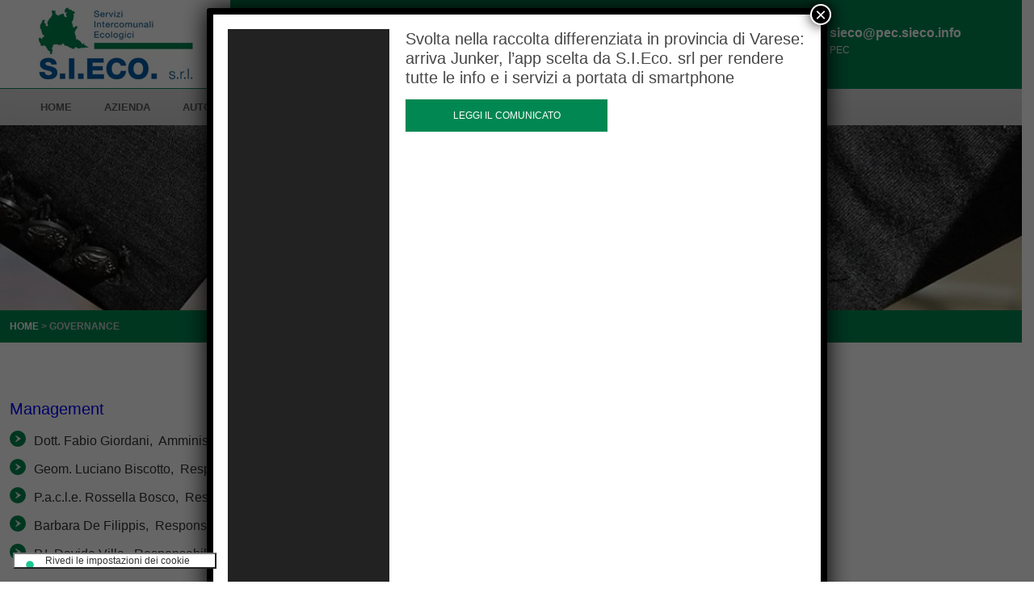

--- FILE ---
content_type: text/html; charset=UTF-8
request_url: https://www.sieco.info/governance/
body_size: 12892
content:
<!doctype html>
<!--[if IE 8]>
<html lang="it-IT"  class="lang-it_IT  ie ie8">
<![endif]-->
<!--[if !(IE 7) | !(IE 8)]><!-->
<html lang="it-IT" class="lang-it_IT " style="background-image: url(); background-color: #FFFFFF; background-repeat: no-repeat; background-position: top center; background-attachment: scroll;">
<!--<![endif]-->
<head>
	<link as="style" href="https://www.sieco.info/wp-content/themes/brick-child/fonts.css" rel="preload" />
	<link href="https://www.sieco.info/wp-content/themes/brick-child/fonts.css" rel="stylesheet" />
	<meta charset="UTF-8" />
	<meta name="viewport" content="width=device-width" />
	<link rel="profile" href="http://gmpg.org/xfn/11" />
	<link rel="pingback" href="https://www.sieco.info/xmlrpc.php" />

		<link href="https://www.sieco.info/wp-content/uploads/favicon.png" rel="icon" type="image/x-icon" />

	<title>Governance - SIECO - Servizi Intercomunali Ecologici</title>

	

<meta name='robots' content='index, follow, max-image-preview:large, max-snippet:-1, max-video-preview:-1' />

	<!-- This site is optimized with the Yoast SEO plugin v21.3 - https://yoast.com/wordpress/plugins/seo/ -->
	<meta name="description" content="SIECO: Management, Assemblea Soci, Ufficio di coordinamento, L&#039;amministratore unico Dott. Fabio Giordani" />
	<link rel="canonical" href="https://www.sieco.info/governance/" />
	<meta property="og:locale" content="it_IT" />
	<meta property="og:type" content="article" />
	<meta property="og:title" content="Governance - SIECO - Servizi Intercomunali Ecologici" />
	<meta property="og:description" content="SIECO: Management, Assemblea Soci, Ufficio di coordinamento, L&#039;amministratore unico Dott. Fabio Giordani" />
	<meta property="og:url" content="https://www.sieco.info/governance/" />
	<meta property="og:site_name" content="SIECO - Servizi Intercomunali Ecologici" />
	<meta property="article:modified_time" content="2025-07-10T08:08:24+00:00" />
	<meta property="og:image" content="https://www.sieco.info/wp-content/uploads/governance-sieco.jpg" />
	<meta property="og:image:width" content="1200" />
	<meta property="og:image:height" content="624" />
	<meta property="og:image:type" content="image/jpeg" />
	<meta name="twitter:card" content="summary_large_image" />
	<meta name="twitter:label1" content="Tempo di lettura stimato" />
	<meta name="twitter:data1" content="2 minuti" />
	<script type="application/ld+json" class="yoast-schema-graph">{"@context":"https://schema.org","@graph":[{"@type":"WebPage","@id":"https://www.sieco.info/governance/","url":"https://www.sieco.info/governance/","name":"Governance - SIECO - Servizi Intercomunali Ecologici","isPartOf":{"@id":"https://www.sieco.info/#website"},"primaryImageOfPage":{"@id":"https://www.sieco.info/governance/#primaryimage"},"image":{"@id":"https://www.sieco.info/governance/#primaryimage"},"thumbnailUrl":"https://www.sieco.info/wp-content/uploads/governance-sieco.jpg","datePublished":"2021-10-26T14:33:25+00:00","dateModified":"2025-07-10T08:08:24+00:00","description":"SIECO: Management, Assemblea Soci, Ufficio di coordinamento, L'amministratore unico Dott. Fabio Giordani","breadcrumb":{"@id":"https://www.sieco.info/governance/#breadcrumb"},"inLanguage":"it-IT","potentialAction":[{"@type":"ReadAction","target":["https://www.sieco.info/governance/"]}]},{"@type":"ImageObject","inLanguage":"it-IT","@id":"https://www.sieco.info/governance/#primaryimage","url":"https://www.sieco.info/wp-content/uploads/governance-sieco.jpg","contentUrl":"https://www.sieco.info/wp-content/uploads/governance-sieco.jpg","width":1200,"height":624},{"@type":"BreadcrumbList","@id":"https://www.sieco.info/governance/#breadcrumb","itemListElement":[{"@type":"ListItem","position":1,"name":"Home","item":"https://www.sieco.info/"},{"@type":"ListItem","position":2,"name":"Governance"}]},{"@type":"WebSite","@id":"https://www.sieco.info/#website","url":"https://www.sieco.info/","name":"SIECO - Servizi Intercomunali Ecologici","description":"","publisher":{"@id":"https://www.sieco.info/#organization"},"potentialAction":[{"@type":"SearchAction","target":{"@type":"EntryPoint","urlTemplate":"https://www.sieco.info/?s={search_term_string}"},"query-input":"required name=search_term_string"}],"inLanguage":"it-IT"},{"@type":"Organization","@id":"https://www.sieco.info/#organization","name":"Sieco - Servizi Intercomunali Ecologici","url":"https://www.sieco.info/","logo":{"@type":"ImageObject","inLanguage":"it-IT","@id":"https://www.sieco.info/#/schema/logo/image/","url":"https://www.sieco.info/wp-content/uploads/logo-sieco.png","contentUrl":"https://www.sieco.info/wp-content/uploads/logo-sieco.png","width":195,"height":93,"caption":"Sieco - Servizi Intercomunali Ecologici"},"image":{"@id":"https://www.sieco.info/#/schema/logo/image/"}}]}</script>
	<!-- / Yoast SEO plugin. -->


<link rel='dns-prefetch' href='//static.addtoany.com' />
<link rel='dns-prefetch' href='//cdn.iubenda.com' />
<link rel="alternate" type="application/rss+xml" title="SIECO - Servizi Intercomunali Ecologici &raquo; Feed" href="https://www.sieco.info/feed/" />
<link rel="alternate" type="application/rss+xml" title="SIECO - Servizi Intercomunali Ecologici &raquo; Feed dei commenti" href="https://www.sieco.info/comments/feed/" />
<style id='classic-theme-styles-inline-css' type='text/css'>
/*! This file is auto-generated */
.wp-block-button__link{color:#fff;background-color:#32373c;border-radius:9999px;box-shadow:none;text-decoration:none;padding:calc(.667em + 2px) calc(1.333em + 2px);font-size:1.125em}.wp-block-file__button{background:#32373c;color:#fff;text-decoration:none}
</style>
<style id='global-styles-inline-css' type='text/css'>
body{--wp--preset--color--black: #000000;--wp--preset--color--cyan-bluish-gray: #abb8c3;--wp--preset--color--white: #ffffff;--wp--preset--color--pale-pink: #f78da7;--wp--preset--color--vivid-red: #cf2e2e;--wp--preset--color--luminous-vivid-orange: #ff6900;--wp--preset--color--luminous-vivid-amber: #fcb900;--wp--preset--color--light-green-cyan: #7bdcb5;--wp--preset--color--vivid-green-cyan: #00d084;--wp--preset--color--pale-cyan-blue: #8ed1fc;--wp--preset--color--vivid-cyan-blue: #0693e3;--wp--preset--color--vivid-purple: #9b51e0;--wp--preset--gradient--vivid-cyan-blue-to-vivid-purple: linear-gradient(135deg,rgba(6,147,227,1) 0%,rgb(155,81,224) 100%);--wp--preset--gradient--light-green-cyan-to-vivid-green-cyan: linear-gradient(135deg,rgb(122,220,180) 0%,rgb(0,208,130) 100%);--wp--preset--gradient--luminous-vivid-amber-to-luminous-vivid-orange: linear-gradient(135deg,rgba(252,185,0,1) 0%,rgba(255,105,0,1) 100%);--wp--preset--gradient--luminous-vivid-orange-to-vivid-red: linear-gradient(135deg,rgba(255,105,0,1) 0%,rgb(207,46,46) 100%);--wp--preset--gradient--very-light-gray-to-cyan-bluish-gray: linear-gradient(135deg,rgb(238,238,238) 0%,rgb(169,184,195) 100%);--wp--preset--gradient--cool-to-warm-spectrum: linear-gradient(135deg,rgb(74,234,220) 0%,rgb(151,120,209) 20%,rgb(207,42,186) 40%,rgb(238,44,130) 60%,rgb(251,105,98) 80%,rgb(254,248,76) 100%);--wp--preset--gradient--blush-light-purple: linear-gradient(135deg,rgb(255,206,236) 0%,rgb(152,150,240) 100%);--wp--preset--gradient--blush-bordeaux: linear-gradient(135deg,rgb(254,205,165) 0%,rgb(254,45,45) 50%,rgb(107,0,62) 100%);--wp--preset--gradient--luminous-dusk: linear-gradient(135deg,rgb(255,203,112) 0%,rgb(199,81,192) 50%,rgb(65,88,208) 100%);--wp--preset--gradient--pale-ocean: linear-gradient(135deg,rgb(255,245,203) 0%,rgb(182,227,212) 50%,rgb(51,167,181) 100%);--wp--preset--gradient--electric-grass: linear-gradient(135deg,rgb(202,248,128) 0%,rgb(113,206,126) 100%);--wp--preset--gradient--midnight: linear-gradient(135deg,rgb(2,3,129) 0%,rgb(40,116,252) 100%);--wp--preset--font-size--small: 13px;--wp--preset--font-size--medium: 20px;--wp--preset--font-size--large: 36px;--wp--preset--font-size--x-large: 42px;--wp--preset--spacing--20: 0.44rem;--wp--preset--spacing--30: 0.67rem;--wp--preset--spacing--40: 1rem;--wp--preset--spacing--50: 1.5rem;--wp--preset--spacing--60: 2.25rem;--wp--preset--spacing--70: 3.38rem;--wp--preset--spacing--80: 5.06rem;--wp--preset--shadow--natural: 6px 6px 9px rgba(0, 0, 0, 0.2);--wp--preset--shadow--deep: 12px 12px 50px rgba(0, 0, 0, 0.4);--wp--preset--shadow--sharp: 6px 6px 0px rgba(0, 0, 0, 0.2);--wp--preset--shadow--outlined: 6px 6px 0px -3px rgba(255, 255, 255, 1), 6px 6px rgba(0, 0, 0, 1);--wp--preset--shadow--crisp: 6px 6px 0px rgba(0, 0, 0, 1);}:where(.is-layout-flex){gap: 0.5em;}:where(.is-layout-grid){gap: 0.5em;}body .is-layout-flow > .alignleft{float: left;margin-inline-start: 0;margin-inline-end: 2em;}body .is-layout-flow > .alignright{float: right;margin-inline-start: 2em;margin-inline-end: 0;}body .is-layout-flow > .aligncenter{margin-left: auto !important;margin-right: auto !important;}body .is-layout-constrained > .alignleft{float: left;margin-inline-start: 0;margin-inline-end: 2em;}body .is-layout-constrained > .alignright{float: right;margin-inline-start: 2em;margin-inline-end: 0;}body .is-layout-constrained > .aligncenter{margin-left: auto !important;margin-right: auto !important;}body .is-layout-constrained > :where(:not(.alignleft):not(.alignright):not(.alignfull)){max-width: var(--wp--style--global--content-size);margin-left: auto !important;margin-right: auto !important;}body .is-layout-constrained > .alignwide{max-width: var(--wp--style--global--wide-size);}body .is-layout-flex{display: flex;}body .is-layout-flex{flex-wrap: wrap;align-items: center;}body .is-layout-flex > *{margin: 0;}body .is-layout-grid{display: grid;}body .is-layout-grid > *{margin: 0;}:where(.wp-block-columns.is-layout-flex){gap: 2em;}:where(.wp-block-columns.is-layout-grid){gap: 2em;}:where(.wp-block-post-template.is-layout-flex){gap: 1.25em;}:where(.wp-block-post-template.is-layout-grid){gap: 1.25em;}.has-black-color{color: var(--wp--preset--color--black) !important;}.has-cyan-bluish-gray-color{color: var(--wp--preset--color--cyan-bluish-gray) !important;}.has-white-color{color: var(--wp--preset--color--white) !important;}.has-pale-pink-color{color: var(--wp--preset--color--pale-pink) !important;}.has-vivid-red-color{color: var(--wp--preset--color--vivid-red) !important;}.has-luminous-vivid-orange-color{color: var(--wp--preset--color--luminous-vivid-orange) !important;}.has-luminous-vivid-amber-color{color: var(--wp--preset--color--luminous-vivid-amber) !important;}.has-light-green-cyan-color{color: var(--wp--preset--color--light-green-cyan) !important;}.has-vivid-green-cyan-color{color: var(--wp--preset--color--vivid-green-cyan) !important;}.has-pale-cyan-blue-color{color: var(--wp--preset--color--pale-cyan-blue) !important;}.has-vivid-cyan-blue-color{color: var(--wp--preset--color--vivid-cyan-blue) !important;}.has-vivid-purple-color{color: var(--wp--preset--color--vivid-purple) !important;}.has-black-background-color{background-color: var(--wp--preset--color--black) !important;}.has-cyan-bluish-gray-background-color{background-color: var(--wp--preset--color--cyan-bluish-gray) !important;}.has-white-background-color{background-color: var(--wp--preset--color--white) !important;}.has-pale-pink-background-color{background-color: var(--wp--preset--color--pale-pink) !important;}.has-vivid-red-background-color{background-color: var(--wp--preset--color--vivid-red) !important;}.has-luminous-vivid-orange-background-color{background-color: var(--wp--preset--color--luminous-vivid-orange) !important;}.has-luminous-vivid-amber-background-color{background-color: var(--wp--preset--color--luminous-vivid-amber) !important;}.has-light-green-cyan-background-color{background-color: var(--wp--preset--color--light-green-cyan) !important;}.has-vivid-green-cyan-background-color{background-color: var(--wp--preset--color--vivid-green-cyan) !important;}.has-pale-cyan-blue-background-color{background-color: var(--wp--preset--color--pale-cyan-blue) !important;}.has-vivid-cyan-blue-background-color{background-color: var(--wp--preset--color--vivid-cyan-blue) !important;}.has-vivid-purple-background-color{background-color: var(--wp--preset--color--vivid-purple) !important;}.has-black-border-color{border-color: var(--wp--preset--color--black) !important;}.has-cyan-bluish-gray-border-color{border-color: var(--wp--preset--color--cyan-bluish-gray) !important;}.has-white-border-color{border-color: var(--wp--preset--color--white) !important;}.has-pale-pink-border-color{border-color: var(--wp--preset--color--pale-pink) !important;}.has-vivid-red-border-color{border-color: var(--wp--preset--color--vivid-red) !important;}.has-luminous-vivid-orange-border-color{border-color: var(--wp--preset--color--luminous-vivid-orange) !important;}.has-luminous-vivid-amber-border-color{border-color: var(--wp--preset--color--luminous-vivid-amber) !important;}.has-light-green-cyan-border-color{border-color: var(--wp--preset--color--light-green-cyan) !important;}.has-vivid-green-cyan-border-color{border-color: var(--wp--preset--color--vivid-green-cyan) !important;}.has-pale-cyan-blue-border-color{border-color: var(--wp--preset--color--pale-cyan-blue) !important;}.has-vivid-cyan-blue-border-color{border-color: var(--wp--preset--color--vivid-cyan-blue) !important;}.has-vivid-purple-border-color{border-color: var(--wp--preset--color--vivid-purple) !important;}.has-vivid-cyan-blue-to-vivid-purple-gradient-background{background: var(--wp--preset--gradient--vivid-cyan-blue-to-vivid-purple) !important;}.has-light-green-cyan-to-vivid-green-cyan-gradient-background{background: var(--wp--preset--gradient--light-green-cyan-to-vivid-green-cyan) !important;}.has-luminous-vivid-amber-to-luminous-vivid-orange-gradient-background{background: var(--wp--preset--gradient--luminous-vivid-amber-to-luminous-vivid-orange) !important;}.has-luminous-vivid-orange-to-vivid-red-gradient-background{background: var(--wp--preset--gradient--luminous-vivid-orange-to-vivid-red) !important;}.has-very-light-gray-to-cyan-bluish-gray-gradient-background{background: var(--wp--preset--gradient--very-light-gray-to-cyan-bluish-gray) !important;}.has-cool-to-warm-spectrum-gradient-background{background: var(--wp--preset--gradient--cool-to-warm-spectrum) !important;}.has-blush-light-purple-gradient-background{background: var(--wp--preset--gradient--blush-light-purple) !important;}.has-blush-bordeaux-gradient-background{background: var(--wp--preset--gradient--blush-bordeaux) !important;}.has-luminous-dusk-gradient-background{background: var(--wp--preset--gradient--luminous-dusk) !important;}.has-pale-ocean-gradient-background{background: var(--wp--preset--gradient--pale-ocean) !important;}.has-electric-grass-gradient-background{background: var(--wp--preset--gradient--electric-grass) !important;}.has-midnight-gradient-background{background: var(--wp--preset--gradient--midnight) !important;}.has-small-font-size{font-size: var(--wp--preset--font-size--small) !important;}.has-medium-font-size{font-size: var(--wp--preset--font-size--medium) !important;}.has-large-font-size{font-size: var(--wp--preset--font-size--large) !important;}.has-x-large-font-size{font-size: var(--wp--preset--font-size--x-large) !important;}
.wp-block-navigation a:where(:not(.wp-element-button)){color: inherit;}
:where(.wp-block-post-template.is-layout-flex){gap: 1.25em;}:where(.wp-block-post-template.is-layout-grid){gap: 1.25em;}
:where(.wp-block-columns.is-layout-flex){gap: 2em;}:where(.wp-block-columns.is-layout-grid){gap: 2em;}
.wp-block-pullquote{font-size: 1.5em;line-height: 1.6;}
</style>
<link rel='stylesheet' id='wpo_min-header-0-css' href='https://www.sieco.info/wp-content/cache/wpo-minify/1721647490/assets/wpo-minify-header-22b98826.min.css' type='text/css' media='all' />
<link rel="https://api.w.org/" href="https://www.sieco.info/wp-json/" /><link rel="alternate" type="application/json" href="https://www.sieco.info/wp-json/wp/v2/pages/3254" /><link rel="EditURI" type="application/rsd+xml" title="RSD" href="https://www.sieco.info/xmlrpc.php?rsd" />
<meta name="generator" content="WordPress 6.3.1" />
<link rel='shortlink' href='https://www.sieco.info/?p=3254' />
<link rel="alternate" type="application/json+oembed" href="https://www.sieco.info/wp-json/oembed/1.0/embed?url=https%3A%2F%2Fwww.sieco.info%2Fgovernance%2F" />
<link rel="alternate" type="text/xml+oembed" href="https://www.sieco.info/wp-json/oembed/1.0/embed?url=https%3A%2F%2Fwww.sieco.info%2Fgovernance%2F&#038;format=xml" />
		<script type="text/javascript">
			var AitSettings = {"home":{"url":"https:\/\/www.sieco.info"},"ajax":{"url":"https:\/\/www.sieco.info\/wp-admin\/admin-ajax.php","actions":[]},"paths":{"theme":"https:\/\/www.sieco.info\/wp-content\/themes\/brick-child","css":"https:\/\/www.sieco.info\/wp-content\/themes\/brick-child\/design\/css","js":"https:\/\/www.sieco.info\/wp-content\/themes\/brick\/design\/js","img":"https:\/\/www.sieco.info\/wp-content\/themes\/brick\/design\/img"},"l10n":{"datetimes":{"dateFormat":"d MM yy","startOfWeek":"1"}}}		</script>
		<meta name="generator" content="Powered by Slider Revolution 6.3.6 - responsive, Mobile-Friendly Slider Plugin for WordPress with comfortable drag and drop interface." />
<script type="text/javascript">function setREVStartSize(e){
			//window.requestAnimationFrame(function() {				 
				window.RSIW = window.RSIW===undefined ? window.innerWidth : window.RSIW;	
				window.RSIH = window.RSIH===undefined ? window.innerHeight : window.RSIH;	
				try {								
					var pw = document.getElementById(e.c).parentNode.offsetWidth,
						newh;
					pw = pw===0 || isNaN(pw) ? window.RSIW : pw;
					e.tabw = e.tabw===undefined ? 0 : parseInt(e.tabw);
					e.thumbw = e.thumbw===undefined ? 0 : parseInt(e.thumbw);
					e.tabh = e.tabh===undefined ? 0 : parseInt(e.tabh);
					e.thumbh = e.thumbh===undefined ? 0 : parseInt(e.thumbh);
					e.tabhide = e.tabhide===undefined ? 0 : parseInt(e.tabhide);
					e.thumbhide = e.thumbhide===undefined ? 0 : parseInt(e.thumbhide);
					e.mh = e.mh===undefined || e.mh=="" || e.mh==="auto" ? 0 : parseInt(e.mh,0);		
					if(e.layout==="fullscreen" || e.l==="fullscreen") 						
						newh = Math.max(e.mh,window.RSIH);					
					else{					
						e.gw = Array.isArray(e.gw) ? e.gw : [e.gw];
						for (var i in e.rl) if (e.gw[i]===undefined || e.gw[i]===0) e.gw[i] = e.gw[i-1];					
						e.gh = e.el===undefined || e.el==="" || (Array.isArray(e.el) && e.el.length==0)? e.gh : e.el;
						e.gh = Array.isArray(e.gh) ? e.gh : [e.gh];
						for (var i in e.rl) if (e.gh[i]===undefined || e.gh[i]===0) e.gh[i] = e.gh[i-1];
											
						var nl = new Array(e.rl.length),
							ix = 0,						
							sl;					
						e.tabw = e.tabhide>=pw ? 0 : e.tabw;
						e.thumbw = e.thumbhide>=pw ? 0 : e.thumbw;
						e.tabh = e.tabhide>=pw ? 0 : e.tabh;
						e.thumbh = e.thumbhide>=pw ? 0 : e.thumbh;					
						for (var i in e.rl) nl[i] = e.rl[i]<window.RSIW ? 0 : e.rl[i];
						sl = nl[0];									
						for (var i in nl) if (sl>nl[i] && nl[i]>0) { sl = nl[i]; ix=i;}															
						var m = pw>(e.gw[ix]+e.tabw+e.thumbw) ? 1 : (pw-(e.tabw+e.thumbw)) / (e.gw[ix]);					
						newh =  (e.gh[ix] * m) + (e.tabh + e.thumbh);
					}				
					if(window.rs_init_css===undefined) window.rs_init_css = document.head.appendChild(document.createElement("style"));					
					document.getElementById(e.c).height = newh+"px";
					window.rs_init_css.innerHTML += "#"+e.c+"_wrapper { height: "+newh+"px }";				
				} catch(e){
					console.log("Failure at Presize of Slider:" + e)
				}					   
			//});
		  };</script>
		<style type="text/css" id="wp-custom-css">
			#menu-main-menu .menu-item a {
	color:#595959;
}

#menu-main-menu .menu-item a:hover {
	color:#3d3d3d;
}

.comunihome .item-excerpt p {
	color:#7f7f7f !important;
}

footer p, footer h3 {
	color:#fff !important;
}

footer a {
	color:#8fdbbc !important;
}

footer a:hover {
	color:#78a392 !important;
}		</style>
		<style id="wpforms-css-vars-root">
				:root {
					--wpforms-field-border-radius: 3px;
--wpforms-field-background-color: #ffffff;
--wpforms-field-border-color: rgba( 0, 0, 0, 0.25 );
--wpforms-field-text-color: rgba( 0, 0, 0, 0.7 );
--wpforms-label-color: rgba( 0, 0, 0, 0.85 );
--wpforms-label-sublabel-color: rgba( 0, 0, 0, 0.55 );
--wpforms-label-error-color: #d63637;
--wpforms-button-border-radius: 3px;
--wpforms-button-background-color: #066aab;
--wpforms-button-text-color: #ffffff;
--wpforms-field-size-input-height: 43px;
--wpforms-field-size-input-spacing: 15px;
--wpforms-field-size-font-size: 16px;
--wpforms-field-size-line-height: 19px;
--wpforms-field-size-padding-h: 14px;
--wpforms-field-size-checkbox-size: 16px;
--wpforms-field-size-sublabel-spacing: 5px;
--wpforms-field-size-icon-size: 1;
--wpforms-label-size-font-size: 16px;
--wpforms-label-size-line-height: 19px;
--wpforms-label-size-sublabel-font-size: 14px;
--wpforms-label-size-sublabel-line-height: 17px;
--wpforms-button-size-font-size: 17px;
--wpforms-button-size-height: 41px;
--wpforms-button-size-padding-h: 15px;
--wpforms-button-size-margin-top: 10px;

				}
			</style>
	
</head>
<body class="page-template-default page page-id-3254 element-sidebars-boundary-start element-content element-comments element-sidebars-boundary-end element-page-title element-seo sticky-menu-enabled layout-narrow">

	<div id="page" class="hfeed">
		<div class="page-container head">
			<header id="masthead" class="site-header" role="banner">
				<div class="header-container grid-main">
					<div class="site-logo">
						<a href="https://www.sieco.info/" title="SIECO &#8211; Servizi Intercomunali Ecologici" rel="home"><img src="https://www.sieco.info/wp-content/uploads/logo-sieco.png" alt="logo" /></a>
						<p class="site-description"></p>
					</div>

					<div class="header-items">




<div class="header-items-wrap">


			<div class="header-item">




					<a href="tel://+39800677644">
											
						<div class="item-icon-font"><i class="fa-phone"></i></div>
						<div class="item-icon-info">
							<div class="item-label">800 677 644</div>
							<div class="item-icon-text">Numero Verde</div>
						
							
						</div>

					</a>

			</div>
			<div class="header-item">




					<a href="mailto: info@sieco.info">
											
						<div class="item-icon-font"><i class="fa-envelope"></i></div>
						<div class="item-icon-info">
							<div class="item-label">info@sieco.info</div>
							<div class="item-icon-text">Email</div>
						
							
						</div>

					</a>

			</div>
			<div class="header-item">




					<a href="mailto: sieco@pec.sieco.info">
											
						<div class="item-icon-font"><i class="fa-envelope-square"></i></div>
						<div class="item-icon-info">
							<div class="item-label">sieco@pec.sieco.info</div>
							<div class="item-icon-text">PEC</div>
						
							
						</div>

					</a>

			</div>



</div>					</div>

					<div class="site-tools">

					<!--	<div class="site-search">
<form role="search" method="get" class="search-form" action="https://www.sieco.info/">
	<div>
		<label>
			<span class="screen-reader-text">Cerca:</span>
			<input type="text" class="search-field" placeholder="Cerca &hellip;" value="" name="s" title="Cerca:" />
		</label>
		<input type="submit" class="search-submit" value="Cerca" />
	</div>
</form>
						</div> -->

<div class="social-icons">
	<ul><!--
			--><li class="iconFont">
				<a href="https://www.facebook.com/sieco.info" target="_blank">
						<i class="fa fa-facebook"></i>
					<span class="s-title">Facebook</span>
				</a>
			</li><!--
			--><li class="iconFont">
				<a href="https://www.instagram.com/sieco.info" target="_blank">
						<i class="fa fa-instagram"></i>
					<span class="s-title">Instagram</span>
				</a>
			</li><!--
			--><li class="iconFont">
				<a href="https://it.linkedin.com/company/siecosrl" target="_blank">
						<i class="fa fa-linkedin"></i>
					<span class="s-title">LinkedIn</span>
				</a>
			</li><!--
	--></ul>
</div>

						


					</div>

				</div>

				<div class="menu-container">

						<nav class="main-nav" role="navigation">
							<div class="main-nav-wrap">
								<h3 class="menu-toggle">Menu</h3>
<div class="nav-menu-container nav-menu-main"><ul id="menu-main-menu" class="nav-menu clear"><li id="menu-item-2973" class="menu-item menu-item-type-post_type menu-item-object-page menu-item-home menu-item-2973"><a href="https://www.sieco.info/">Home</a></li>
<li id="menu-item-3162" class="menu-item menu-item-type-custom menu-item-object-custom current-menu-ancestor current-menu-parent menu-item-has-children menu-item-3162"><a href="#">Azienda</a>
<ul class="sub-menu">
	<li id="menu-item-3249" class="menu-item menu-item-type-post_type menu-item-object-page menu-item-3249"><a href="https://www.sieco.info/presentazione/">Presentazione</a></li>
	<li id="menu-item-3253" class="menu-item menu-item-type-post_type menu-item-object-page menu-item-3253"><a href="https://www.sieco.info/statuto-e-atti-societari/">Statuto e atti societari</a></li>
	<li id="menu-item-3238" class="menu-item menu-item-type-taxonomy menu-item-object-category menu-item-3238"><a href="https://www.sieco.info/comuni/">I Comuni Soci</a></li>
	<li id="menu-item-3259" class="menu-item menu-item-type-post_type menu-item-object-page current-menu-item page_item page-item-3254 current_page_item menu-item-3259"><a href="https://www.sieco.info/governance/" aria-current="page">Governance</a></li>
	<li id="menu-item-3263" class="menu-item menu-item-type-post_type menu-item-object-page menu-item-3263"><a href="https://www.sieco.info/statistiche/">Statistiche</a></li>
	<li id="menu-item-3267" class="menu-item menu-item-type-post_type menu-item-object-page menu-item-3267"><a href="https://www.sieco.info/dicono-di-noi/">Dicono di noi</a></li>
</ul>
</li>
<li id="menu-item-3283" class="menu-item menu-item-type-post_type menu-item-object-page menu-item-3283"><a href="https://www.sieco.info/autorizzazioni-e-certificazioni/">Autorizzazioni</a></li>
<li id="menu-item-3163" class="menu-item menu-item-type-custom menu-item-object-custom menu-item-has-children menu-item-3163"><a href="#">Amministrazione trasparente</a>
<ul class="sub-menu">
	<li id="menu-item-3276" class="menu-item menu-item-type-post_type menu-item-object-page menu-item-3276"><a href="https://www.sieco.info/bandi-di-gara/">Bandi e Selezioni</a></li>
	<li id="menu-item-4645" class="menu-item menu-item-type-post_type menu-item-object-page menu-item-4645"><a href="https://www.sieco.info/bandi-chiusi/">Bandi chiusi</a></li>
	<li id="menu-item-3281" class="menu-item menu-item-type-custom menu-item-object-custom menu-item-has-children menu-item-3281"><a href="#">Organigramma</a>
	<ul class="sub-menu">
		<li id="menu-item-4108" class="menu-item menu-item-type-post_type menu-item-object-page menu-item-4108"><a href="https://www.sieco.info/organigramma-sieco/">Organigramma SIECO</a></li>
		<li id="menu-item-4107" class="menu-item menu-item-type-post_type menu-item-object-page menu-item-4107"><a href="https://www.sieco.info/organigramma-operativo/">Organigramma operativo</a></li>
	</ul>
</li>
	<li id="menu-item-3287" class="menu-item menu-item-type-post_type menu-item-object-page menu-item-3287"><a href="https://www.sieco.info/d-lgsl-231-2001/">D.LGSL 231/2001</a></li>
	<li id="menu-item-3291" class="menu-item menu-item-type-post_type menu-item-object-page menu-item-3291"><a href="https://www.sieco.info/legge-190-2012/">Legge 190 2012</a></li>
	<li id="menu-item-3296" class="menu-item menu-item-type-post_type menu-item-object-page menu-item-3296"><a href="https://www.sieco.info/bilanci/">Bilanci</a></li>
</ul>
</li>
<li id="menu-item-3164" class="menu-item menu-item-type-custom menu-item-object-custom menu-item-has-children menu-item-3164"><a href="#">Igiene ambientale</a>
<ul class="sub-menu">
	<li id="menu-item-3306" class="menu-item menu-item-type-post_type menu-item-object-page menu-item-3306"><a href="https://www.sieco.info/rispetto-dellambiente-e-della-salute/">Rispetto dell’ambiente e della salute</a></li>
	<li id="menu-item-4114" class="menu-item menu-item-type-post_type menu-item-object-page menu-item-4114"><a href="https://www.sieco.info/quanto-tempo-occorre/">Quanto tempo occorre</a></li>
	<li id="menu-item-4113" class="menu-item menu-item-type-post_type menu-item-object-page menu-item-4113"><a href="https://www.sieco.info/consumo-consapevole/">Consumo consapevole</a></li>
</ul>
</li>
<li id="menu-item-135" class="menu-item menu-item-type-post_type menu-item-object-page menu-item-135"><a href="https://www.sieco.info/news2023-modifica-orari-centri-raccolta/">News</a></li>
<li id="menu-item-3314" class="menu-item menu-item-type-post_type menu-item-object-page menu-item-3314"><a href="https://www.sieco.info/contatti/">Contatti</a></li>
</ul></div>							</div>
						</nav>

				</div>
			</header><!-- #masthead -->

			<div class="sticky-menu menu-container" >

					<div class="site-logo">
						<a href="https://www.sieco.info/" title="SIECO &#8211; Servizi Intercomunali Ecologici" rel="home"><img src="https://www.sieco.info/wp-content/uploads/logo-mini.jpg" alt="logo" /></a>
					</div>
					<nav class="main-nav">
						<!-- wp menu here -->
					</nav>

			</div>
		</div>



<div id="main" class="elements page-container">



	




	  					 				
	 
	 
	 
	 
	 

	 
						   
	 

	 
	 
	 
	 
	 

	 	 
	 
	 

	 
	 

	 



<div style="display: none;">
standard-title
Governance

https://www.sieco.info/wp-content/uploads/governance-sieco.jpg










</div>

<style type="text/css">
	.header-container.grid-main {
		background: #333;
	}
	#masthead {
		position: relative;
    	height: 0px;
	}
	.page-title {
background:url(https://www.sieco.info/wp-content/uploads/cache/images/governance-sieco/governance-sieco-442120175.jpg); 
background-size: cover;
background-position: center center;
background-repeat: no-repeat;
padding-top: 240px;
padding-bottom: 80px;
}
.page-title h1 {
color: #fff;
font-weight: bold;
background-color: rgba(0,0,0,0.6);
max-width: 650px !important;
margin: 0 auto;
padding: 12px 20px !important;
text-align: center;
	}
</style>

<div class="page-title">
	<div class="grid-main">
		<header class="entry-header">

			<div class="entry-title standard-title">


				<div class="entry-title-wrap">

					<h1>Governance</h1>
					
				
					



				</div>
			</div>




		</header><!-- /.entry-header -->
	</div>
</div>







<div class="page-title" style="display: none">
	<div class="grid-main">
		<header class="entry-header">




					<div class="entry-title standard-title">
						<div class="entry-title-wrap">

							<h1>Governance</h1>

							<div class="entry-meta">
								
								
							</div><!-- /.entry-meta -->

						</div><!-- /.entry-title-wrap -->
					</div><!-- /.entry-title -->

					<div class="entry-thumbnail">
							<a href="https://www.sieco.info/wp-content/uploads/governance-sieco.jpg" class="thumb-link">
								<span class="entry-thumbnail-icon">
									<img src="https://www.sieco.info/wp-content/uploads/cache/images/governance-sieco/governance-sieco-743982995.jpg" />
								</span>
							</a>
					</div>






		</header><!-- /.entry-header -->
	</div>
</div>


<div class="breadcrumb">
	<div class="grid-main">
		<nav class="breadcrumbs"><span class="breadcrumb-begin"><a href="https://www.sieco.info" title="SIECO - Servizi Intercomunali Ecologici" rel="home" class="breadcrumb-begin">Home</a></span> <span class="breadcrumb-sep">&#62;</span> <span class="breadcrumb-end">Governance</span></nav>
	</div>
</div>

	<div class="main-sections">


		<div class="elements-with-sidebar">
			<div class="elements-sidebar-wrap">
				<div class="elements-area">


				<section id="elm-content-4-main" class="elm-main elm-content-main ">

					<div class="elm-wrapper elm-content-wrapper">

<div id="primary" class="content-area">
	<div id="content" class="content-wrap" role="main">



		<article  id="page-3254"  class="content-block">

			<div class="entry-content">
				<h4><span style="color: #0000ff;">Management</span></h4>
<ul>
<li>Dott. Fabio Giordani,  Amministratore Unico</li>
<li>Geom. Luciano Biscotto,  Responsabile Tecnico</li>
<li>P.a.c.l.e. Rossella Bosco,  Responsabile Amministrativo – Finanziario</li>
<li>Barbara De Filippis,  Responsabile Area Tecnica</li>
<li>P.I. Davide Villa,  Responsabile</li>
</ul>
<h4></h4>
<h4><span style="color: #0000ff;">Assemblea Soci</span></h4>
<ul>
<li>Dott.ssa Anna Pugliese,  Sindaco del Comune di Cairate</li>
<li>Sig.ra Barbara Carabelli,  Sindaco del Comune di Carnago</li>
<li>Sig.ra Anna Maria Broggini,  Sindaco del Comune di Caronno Varesino</li>
<li>Dott.ssa Clara Dalla Pozza,  Sindaco del Comune di Lonate Ceppino</li>
<li>Sig. Stefano Frattini,  Sindaco del Comune di Gazzada Schianno</li>
<li>Sig. Silvano Martelozzo,  Sindaco del Comune di Castelseprio</li>
<li>Sig. Andrea Dall&#8217;Osto,  Sindaco del Comune di Brunello</li>
</ul>
<h4></h4>
<h4><span style="color: #0000ff;">Ufficio di coordinamento</span></h4>
<ul>
<li>Dott.ssa Anna Pugliese,  Sindaco del Comune di Cairate</li>
<li>Sig.ra Barbara Carabelli,  Sindaco del Comune di Carnago</li>
<li>Sig.ra Anna Maria Broggini,  Sindaco del Comune di Caronno Varesino</li>
<li>Dott.ssa Clara Dalla Pozza,  Sindaco del Comune di Lonate Ceppino</li>
<li>Sig. Stefano Frattini,  Sindaco del Comune di Gazzada Schianno</li>
<li>Sig. Silvano Martelozzo,  Sindaco del Comune di Castelseprio</li>
<li>Sig. Andrea Dall&#8217;Osto,  Sindaco del Comune di Brunello</li>
</ul>
<h4></h4>
<h4><span style="color: #0000ff;">Collegio Sindacale &#8211; in carica sino all&#8217;approvazione del bilancio 2027</span></h4>
<ul>
<li>Dott. Andrea Annoni,  Presidente</li>
<li>Dott. Alessandro Mensi,  Sindaco effettivo</li>
<li>Dott.ssa Simona Vittoriana Cassarà,  Sindaco effettivo</li>
</ul>
<p>&nbsp;</p>
<h4><span style="color: #0000ff;">Amministratore Unico</span><br />
<em>                  </em></h4>
<h4><img decoding="async" fetchpriority="high" class="alignnone size-medium wp-image-5929" src="https://www.sieco.info/wp-content/uploads/IMG-20250527-WA0013-227x300.jpg" alt="" width="227" height="300" srcset="https://www.sieco.info/wp-content/uploads/IMG-20250527-WA0013-227x300.jpg 227w, https://www.sieco.info/wp-content/uploads/IMG-20250527-WA0013-776x1024.jpg 776w, https://www.sieco.info/wp-content/uploads/IMG-20250527-WA0013-768x1013.jpg 768w, https://www.sieco.info/wp-content/uploads/IMG-20250527-WA0013-1164x1536.jpg 1164w, https://www.sieco.info/wp-content/uploads/IMG-20250527-WA0013.jpg 1213w" sizes="(max-width: 227px) 100vw, 227px" />    Dott. Fabio Giordani</h4>
<p>Laureato in Scienze Biologiche, ricopre attualmente anche il ruolo di Chief Operating Officer in una società italiana specializzata nella gestione ambientale integrata, attiva su tutto il territorio nazionale ed europeo.<br />
Nel corso del suo percorso professionale, ha maturato una consolidata esperienza nella gestione operativa di progetti complessi in ambito ambientale, con particolare riferimento a bonifiche di beni e manufatti contenenti amianto, smontaggio e dismissione di impianti industriali, riqualificazione di aree dismesse, demolizioni civili e industriali, nonché gestione dei rifiuti derivanti da attività produttive e i servizi di igiene urbana.<br />
Ha inoltre acquisito una solida esperienza nella gestione di società a capitale pubblico, operando all’interfaccia tra soggetti istituzionali, normative ambientali e procedure amministrative. Con decreto n. 49 del 05/12/2019, è stato nominato Amministratore Unico di SIECO S.r.l., incarico assunto a decorrere dal 6 dicembre 2019 e riconfermato in data 17 giugno 2025 per il triennio successivo.</p>
<p>&nbsp;</p>
<hr />

				
			</div><!-- .entry-content -->

		</article><!-- #post -->

	</div><!-- #content -->
</div><!-- #primary -->

<script id="elm-content-4-script">
jQuery(window).on('load', function() {
		jQuery("#elm-content-4-main").find('img').each(function(){
			if(jQuery(this).parent().hasClass('wp-caption')){
				jQuery(this).parent().addClass('load-finished');
			} else {
				jQuery(this).addClass('load-finished');
			}
		});
		jQuery("#elm-content-4-main").addClass('load-finished');
});
</script>
					</div><!-- .elm-wrapper -->

				</section>

				<!-- COMMENTS DISABLED -->


				</div><!-- .elements-area -->
				</div><!-- .elements-sidebar-wrap -->
			</div><!-- .elements-with-sidebar -->

	</div><!-- .main-sections -->
</div><!-- #main .elements -->



	<footer id="footer" class="footer page-container" role="contentinfo">

		<div class="footer-widgets">
			<div class="footer-widgets-wrap grid-main">
				<div class="footer-widgets-container">


																		<div class="widget-area __footer-0 widget-area-1">
<div id="text-13" class="widget-container widget_text"><div class="widget"><div class="widget-title"><!-- no widget title --></div><div class="widget-content">			<div class="textwidget"><img alt="logo" src="https://www.sieco.info/wp-content/uploads/logo-bianco.png">
<br><br>
<p>Via Bonicalza, 138/C<br>
21012 - Cassano Magnago (VA)<br>
Tel. 0331.18 20 832 - Fax 0331.18 20 833<br>
Numero verde: 800 677 644<br>
Email: <a href="mailto: info@sieco.info">info@sieco.info</a><br>
PEC: <a href="mailto: sieco@pec.sieco.info">sieco@pec.sieco.info</a></p></div>
		</div></div></div>						</div>
																		<div class="widget-area __footer-1 widget-area-2">
<div id="nav_menu-10" class="widget-container widget_nav_menu"><div class="widget"><div class="widget-title"><h3>Azienda</h3></div><div class="widget-content"><div class="menu-azienda-container"><ul id="menu-azienda" class="menu"><li id="menu-item-3546" class="menu-item menu-item-type-post_type menu-item-object-page menu-item-3546"><a href="https://www.sieco.info/presentazione/">Presentazione</a></li>
<li id="menu-item-3545" class="menu-item menu-item-type-post_type menu-item-object-page menu-item-3545"><a href="https://www.sieco.info/statuto-e-atti-societari/">Statuto e atti societari</a></li>
<li id="menu-item-3237" class="menu-item menu-item-type-taxonomy menu-item-object-category menu-item-3237"><a href="https://www.sieco.info/comuni/">I Comuni Soci</a></li>
<li id="menu-item-3544" class="menu-item menu-item-type-post_type menu-item-object-page current-menu-item page_item page-item-3254 current_page_item menu-item-3544"><a href="https://www.sieco.info/governance/" aria-current="page">Governance</a></li>
<li id="menu-item-3543" class="menu-item menu-item-type-post_type menu-item-object-page menu-item-3543"><a href="https://www.sieco.info/statistiche/">Statistiche</a></li>
<li id="menu-item-3542" class="menu-item menu-item-type-post_type menu-item-object-page menu-item-3542"><a href="https://www.sieco.info/dicono-di-noi/">Dicono di noi</a></li>
</ul></div></div></div></div><div id="nav_menu-11" class="widget-container widget_nav_menu"><div class="widget"><div class="widget-title"><h3>Igiene ambientale</h3></div><div class="widget-content"><div class="menu-igiene-ambientale-container"><ul id="menu-igiene-ambientale" class="menu"><li id="menu-item-3547" class="menu-item menu-item-type-post_type menu-item-object-page menu-item-3547"><a href="https://www.sieco.info/rispetto-dellambiente-e-della-salute/">Rispetto dell’ambiente e della salute</a></li>
<li id="menu-item-3206" class="menu-item menu-item-type-custom menu-item-object-custom menu-item-3206"><a target="_blank" rel="noopener" href="https://www.sieco.info/wp-content/uploads/Quanto_tempo_occorre.pdf">Quanto tempo occorre</a></li>
<li id="menu-item-3207" class="menu-item menu-item-type-custom menu-item-object-custom menu-item-3207"><a target="_blank" rel="noopener" href="https://www.sieco.info/wp-content/uploads/Il_consumo_consapevole.pdf">Consumo consapevole</a></li>
</ul></div></div></div></div>						</div>
																		<div class="widget-area __footer-2 widget-area-3">
<div id="nav_menu-12" class="widget-container widget_nav_menu"><div class="widget"><div class="widget-title"><h3>Amministrazione trasparente</h3></div><div class="widget-content"><div class="menu-amministrazione-trasparente-container"><ul id="menu-amministrazione-trasparente" class="menu"><li id="menu-item-3536" class="menu-item menu-item-type-post_type menu-item-object-page menu-item-3536"><a href="https://www.sieco.info/autorizzazioni-e-certificazioni/">Autorizzazioni e certificazioni</a></li>
<li id="menu-item-3537" class="menu-item menu-item-type-post_type menu-item-object-page menu-item-3537"><a href="https://www.sieco.info/bandi-di-gara/">Bandi e Selezioni</a></li>
<li id="menu-item-4644" class="menu-item menu-item-type-post_type menu-item-object-page menu-item-4644"><a href="https://www.sieco.info/bandi-chiusi/">Bandi chiusi</a></li>
<li id="menu-item-4139" class="menu-item menu-item-type-post_type menu-item-object-page menu-item-4139"><a href="https://www.sieco.info/organigramma-sieco/">Organigramma SIECO</a></li>
<li id="menu-item-4138" class="menu-item menu-item-type-post_type menu-item-object-page menu-item-4138"><a href="https://www.sieco.info/organigramma-operativo/">Organigramma operativo</a></li>
<li id="menu-item-3540" class="menu-item menu-item-type-post_type menu-item-object-page menu-item-3540"><a href="https://www.sieco.info/d-lgsl-231-2001/">D. lgs. 231/2001</a></li>
<li id="menu-item-3541" class="menu-item menu-item-type-post_type menu-item-object-page menu-item-3541"><a href="https://www.sieco.info/legge-190-2012/">L. 190/2012</a></li>
<li id="menu-item-3539" class="menu-item menu-item-type-post_type menu-item-object-page menu-item-3539"><a href="https://www.sieco.info/bilanci/">Bilanci</a></li>
</ul></div></div></div></div>						</div>
																		<div class="widget-area __footer-3 widget-area-4">
<div id="custom_html-6" class="widget_text widget-container widget_custom_html"><div class="widget_text widget"><div class="widget-title"><!-- no widget title --></div><div class="widget-content"><div class="textwidget custom-html-widget"><a href="https://www.sieco.info/whistleblowing/"><img src="https://www.sieco.info/wp-content/uploads/whistleblowing.png" /></a></div></div></div></div>						</div>

				</div>
			</div>
		</div>

 		<div class="site-footer">
			<div class="site-footer-wrap grid-main">
<div class="nav-menu-container nav-menu-footer"><ul id="menu-footer-menu" class="nav-menu clear"><li id="menu-item-3150" class="menu-item menu-item-type-post_type menu-item-object-page menu-item-home menu-item-3150"><a href="https://www.sieco.info/">Home</a></li>
<li id="menu-item-3602" class="menu-item menu-item-type-post_type menu-item-object-page menu-item-3602"><a href="https://www.sieco.info/termini/">Termini e condizioni</a></li>
<li id="menu-item-3337" class="menu-item menu-item-type-post_type menu-item-object-page menu-item-3337"><a href="https://www.sieco.info/privacy/">Privacy policy</a></li>
<li id="menu-item-3336" class="menu-item menu-item-type-post_type menu-item-object-page menu-item-3336"><a href="https://www.sieco.info/cookie/">Cookie policy</a></li>
</ul></div>				<div class="footer-text"><p>© 2025 SIECO S.r.l. - C.F. e P. IVA 02237090028 - R.E.A. 301390 - <a title="Consulenza creazione sito web" href="https://www.enzalafrazia.it">Consulenza web Enza La Frazia</a></p></div>
			</div>
		</div>

	</footer><!-- /#footer -->
</div><!-- /#page -->

<div id="pum-5962" class="pum pum-overlay pum-theme-5585 pum-theme-lightbox popmake-overlay auto_open click_open" data-popmake="{&quot;id&quot;:5962,&quot;slug&quot;:&quot;app-sieco&quot;,&quot;theme_id&quot;:5585,&quot;cookies&quot;:[{&quot;event&quot;:&quot;on_popup_close&quot;,&quot;settings&quot;:{&quot;name&quot;:&quot;pum-5962&quot;,&quot;key&quot;:&quot;&quot;,&quot;session&quot;:false,&quot;path&quot;:&quot;1&quot;,&quot;time&quot;:&quot;1 month&quot;}}],&quot;triggers&quot;:[{&quot;type&quot;:&quot;auto_open&quot;,&quot;settings&quot;:{&quot;cookie_name&quot;:[&quot;pum-5962&quot;],&quot;delay&quot;:&quot;500&quot;}},{&quot;type&quot;:&quot;click_open&quot;,&quot;settings&quot;:{&quot;extra_selectors&quot;:&quot;&quot;,&quot;cookie_name&quot;:null}}],&quot;mobile_disabled&quot;:null,&quot;tablet_disabled&quot;:null,&quot;meta&quot;:{&quot;display&quot;:{&quot;stackable&quot;:false,&quot;overlay_disabled&quot;:false,&quot;scrollable_content&quot;:false,&quot;disable_reposition&quot;:false,&quot;size&quot;:&quot;medium&quot;,&quot;responsive_min_width&quot;:&quot;0%&quot;,&quot;responsive_min_width_unit&quot;:false,&quot;responsive_max_width&quot;:&quot;100%&quot;,&quot;responsive_max_width_unit&quot;:false,&quot;custom_width&quot;:&quot;640px&quot;,&quot;custom_width_unit&quot;:false,&quot;custom_height&quot;:&quot;380px&quot;,&quot;custom_height_unit&quot;:false,&quot;custom_height_auto&quot;:false,&quot;location&quot;:&quot;center&quot;,&quot;position_from_trigger&quot;:false,&quot;position_top&quot;:&quot;100&quot;,&quot;position_left&quot;:&quot;0&quot;,&quot;position_bottom&quot;:&quot;0&quot;,&quot;position_right&quot;:&quot;0&quot;,&quot;position_fixed&quot;:false,&quot;animation_type&quot;:&quot;fade&quot;,&quot;animation_speed&quot;:&quot;350&quot;,&quot;animation_origin&quot;:&quot;center top&quot;,&quot;overlay_zindex&quot;:false,&quot;zindex&quot;:&quot;1999999999&quot;},&quot;close&quot;:{&quot;text&quot;:&quot;&quot;,&quot;button_delay&quot;:&quot;0&quot;,&quot;overlay_click&quot;:false,&quot;esc_press&quot;:false,&quot;f4_press&quot;:false},&quot;click_open&quot;:[]}}" role="dialog" aria-modal="false"
								   >

	<div id="popmake-5962" class="pum-container popmake theme-5585 pum-responsive pum-responsive-medium responsive size-medium">

				

				

		

				<div class="pum-content popmake-content" tabindex="0">
			<div style="width: 200px;" class="wp-video"><!--[if lt IE 9]><script>document.createElement('video');</script><![endif]-->
<video class="wp-video-shortcode" id="video-3254-1" width="200" height="356" preload="metadata" controls="controls"><source type="video/mp4" src="https://www.sieco.info/wp-content/uploads/video-sieco.mp4?_=1" /><a href="https://www.sieco.info/wp-content/uploads/video-sieco.mp4">https://www.sieco.info/wp-content/uploads/video-sieco.mp4</a></video></div>
<h4>Svolta nella raccolta differenziata in provincia di Varese: arriva Junker, l’app scelta da S.I.Eco. srl per rendere tutte le info e i servizi a portata di smartphone</h4>
<a
	href="https://www.sieco.info/svolta-nella-raccolta-differenziata-in-provincia-di-varese/"
	target="_blank"	id="ait-sc-button-1"
	class="ait-sc-button alignnone  buticon-left    simple"
	style="width:250px;"
>
	<span class="container">
		<span class="wrap">

			
						<span class="text" style="text-align:center;">
								<span class="title" style="color:#ffffff;">
					Leggi il comunicato				</span>
											</span>
			
					</span>
	</span>
</a>

		</div>


				

							<button type="button" class="pum-close popmake-close" aria-label="Chiudi">
			&times;			</button>
		
	</div>

</div>

<script  type="text/javascript" class=" _iub_cs_skip" id="iubenda-head-inline-scripts-0" type="text/javascript">
var _iub = _iub || [];
_iub.csConfiguration = {"countryDetection":true,"floatingPreferencesButtonIcon":true,"invalidateConsentWithoutLog":true,"cookiePolicyInOtherWindow":true,"consentOnContinuedBrowsing":false,"perPurposeConsent":true,"enableTcf":true,"whitelabel":false,"lang":"it","siteId":2386136,"floatingPreferencesButtonDisplay":"bottom-left","floatingPreferencesButtonColor":"#ffffff","floatingPreferencesButtonCaptionColor":"#333333","cookiePolicyId":27581823,"cookiePolicyUrl":"http://www.sieco.info/cookie/","floatingPreferencesButtonCaption":"Rivedi le impostazioni dei cookie", "banner":{ "closeButtonRejects":true,"acceptButtonDisplay":true,"customizeButtonDisplay":true,"acceptButtonColor":"#018752","acceptButtonCaptionColor":"white","customizeButtonColor":"#d9d9d9","customizeButtonCaptionColor":"white","rejectButtonDisplay":true,"rejectButtonColor":"#018752","rejectButtonCaptionColor":"white","listPurposes":true,"explicitWithdrawal":true,"position":"float-bottom-center","textColor":"#333333","backgroundColor":"#ffffff" }};
</script>
<script type='text/javascript' id='wpo_min-footer-0-js-extra'>
/* <![CDATA[ */
var forms = ["5228"];
/* ]]> */
</script>
<script type='text/javascript' src='https://www.sieco.info/wp-content/cache/wpo-minify/1721647490/assets/wpo-minify-footer-c54f11ac.min.js' id='wpo_min-footer-0-js'></script>
<script id="addtoany-core-js-before" type="text/javascript">
window.a2a_config=window.a2a_config||{};a2a_config.callbacks=[];a2a_config.overlays=[];a2a_config.templates={};a2a_localize = {
	Share: "Condividi",
	Save: "Salva",
	Subscribe: "Abbonati",
	Email: "Email",
	Bookmark: "Segnalibro",
	ShowAll: "espandi",
	ShowLess: "comprimi",
	FindServices: "Trova servizi",
	FindAnyServiceToAddTo: "Trova subito un servizio da aggiungere",
	PoweredBy: "Powered by",
	ShareViaEmail: "Condividi via email",
	SubscribeViaEmail: "Iscriviti via email",
	BookmarkInYourBrowser: "Aggiungi ai segnalibri",
	BookmarkInstructions: "Premi Ctrl+D o \u2318+D per mettere questa pagina nei preferiti",
	AddToYourFavorites: "Aggiungi ai favoriti",
	SendFromWebOrProgram: "Invia da qualsiasi indirizzo email o programma di posta elettronica",
	EmailProgram: "Programma di posta elettronica",
	More: "Di più&#8230;",
	ThanksForSharing: "Grazie per la condivisione!",
	ThanksForFollowing: "Thanks for following!"
};
</script>
<script type='text/javascript' async src='https://static.addtoany.com/menu/page.js' id='addtoany-core-js'></script>
<script type='text/javascript' id='wpo_min-footer-2-js-extra'>
/* <![CDATA[ */
var wpcf7 = {"api":{"root":"https:\/\/www.sieco.info\/wp-json\/","namespace":"contact-form-7\/v1"},"cached":"1"};
/* ]]> */
</script>
<script type='text/javascript' src='https://www.sieco.info/wp-content/cache/wpo-minify/1721647490/assets/wpo-minify-footer-e5ab1b4d.min.js' id='wpo_min-footer-2-js'></script>
<script  type="text/javascript" class=" _iub_cs_skip" type='text/javascript' src='//cdn.iubenda.com/cs/tcf/stub-v2.js' id='iubenda-head-scripts-0-js'></script>
<script  type="text/javascript" class=" _iub_cs_skip" type='text/javascript' src='//cdn.iubenda.com/cs/tcf/safe-tcf-v2.js' id='iubenda-head-scripts-1-js'></script>
<script  type="text/javascript" charset="UTF-8" async="" class=" _iub_cs_skip" type='text/javascript' src='//cdn.iubenda.com/cs/iubenda_cs.js' id='iubenda-head-scripts-2-js'></script>
<script type='text/javascript' src='https://www.sieco.info/wp-content/cache/wpo-minify/1721647490/assets/wpo-minify-footer-55fd7dbc.min.js' id='wpo_min-footer-6-js'></script>
<script type='text/javascript' src='https://www.sieco.info/wp-content/cache/wpo-minify/1721647490/assets/wpo-minify-footer-74d20feb.min.js' id='wpo_min-footer-7-js'></script>
<script type='text/javascript' id='mediaelement-js-extra'>
/* <![CDATA[ */
var _wpmejsSettings = {"pluginPath":"\/wp-includes\/js\/mediaelement\/","classPrefix":"mejs-","stretching":"responsive","audioShortcodeLibrary":"mediaelement","videoShortcodeLibrary":"mediaelement"};
/* ]]> */
</script>
<script type='text/javascript' src='https://www.sieco.info/wp-includes/js/mediaelement/wp-mediaelement.min.js' id='wp-mediaelement-js'></script>
<script type='text/javascript' id='wpo_min-footer-9-js-extra'>
/* <![CDATA[ */
var pum_vars = {"version":"1.18.5","pm_dir_url":"https:\/\/www.sieco.info\/wp-content\/plugins\/popup-maker\/","ajaxurl":"https:\/\/www.sieco.info\/wp-admin\/admin-ajax.php","restapi":"https:\/\/www.sieco.info\/wp-json\/pum\/v1","rest_nonce":null,"default_theme":"5584","debug_mode":"","disable_tracking":"","home_url":"\/","message_position":"top","core_sub_forms_enabled":"1","popups":[],"cookie_domain":"","analytics_route":"analytics","analytics_api":"https:\/\/www.sieco.info\/wp-json\/pum\/v1"};
var pum_sub_vars = {"ajaxurl":"https:\/\/www.sieco.info\/wp-admin\/admin-ajax.php","message_position":"top"};
var pum_popups = {"pum-5962":{"triggers":[{"type":"auto_open","settings":{"cookie_name":["pum-5962"],"delay":"500"}}],"cookies":[{"event":"on_popup_close","settings":{"name":"pum-5962","key":"","session":false,"path":"1","time":"1 month"}}],"disable_on_mobile":false,"disable_on_tablet":false,"atc_promotion":null,"explain":null,"type_section":null,"theme_id":"5585","size":"medium","responsive_min_width":"0%","responsive_max_width":"100%","custom_width":"640px","custom_height_auto":false,"custom_height":"380px","scrollable_content":false,"animation_type":"fade","animation_speed":"350","animation_origin":"center top","open_sound":"none","custom_sound":"","location":"center","position_top":"100","position_bottom":"0","position_left":"0","position_right":"0","position_from_trigger":false,"position_fixed":false,"overlay_disabled":false,"stackable":false,"disable_reposition":false,"zindex":"1999999999","close_button_delay":"0","fi_promotion":null,"close_on_form_submission":false,"close_on_form_submission_delay":"0","close_on_overlay_click":false,"close_on_esc_press":false,"close_on_f4_press":false,"disable_form_reopen":false,"disable_accessibility":false,"theme_slug":"lightbox","id":5962,"slug":"app-sieco"}};
/* ]]> */
</script>
<script type='text/javascript' src='https://www.sieco.info/wp-content/cache/wpo-minify/1721647490/assets/wpo-minify-footer-a0220fe0.min.js' id='wpo_min-footer-9-js'></script>



</body>
</html>

<!-- Cached by WP-Optimize (gzip) - https://getwpo.com - Last modified: 24 January 2026 21:50 (Europe/Rome UTC:1) -->


--- FILE ---
content_type: text/css
request_url: https://www.sieco.info/wp-content/themes/brick-child/fonts.css
body_size: 1
content:
@font-face {
    font-family: 'Roboto Slab';
    src: url('fonts/RobotoSlab-Bold.ttf') format('truetype');
    font-weight: bold;
    font-style: normal;
}

@font-face {
    font-family: 'Source Sans Pro';
    src: url('fonts/SourceSansPro-Regular.ttf') format('truetype');
    font-weight: bold;
    font-style: normal;
}

--- FILE ---
content_type: application/javascript; charset=utf-8
request_url: https://cs.iubenda.com/cookie-solution/confs/js/27581823.js
body_size: -283
content:
_iub.csRC = { showBranding: false, publicId: 'a17265bd-6db6-11ee-8bfc-5ad8d8c564c0', floatingGroup: false };
_iub.csEnabled = true;
_iub.csPurposes = [3,4,5,1,"s"];
_iub.cpUpd = 1637657920;
_iub.csT = 0.025;
_iub.googleConsentModeV2 = true;
_iub.totalNumberOfProviders = 7;


--- FILE ---
content_type: application/javascript
request_url: https://www.sieco.info/wp-content/cache/wpo-minify/1721647490/assets/wpo-minify-footer-c54f11ac.min.js
body_size: 3913
content:

jQuery(function(){jQuery.jCryption.defaultOptions={getKeysURL:"?generate=jcryption&esrnd="+encryptSubmissionsRandomString(),submitElement:!1,submitEvent:"click",beforeEncryption:function(){return!0},postVariable:"jCryption",formFieldSelector:":input"};if(typeof forms!='undefined'){for(var i in forms){if(typeof jQuery("#"+forms[i]).attr('id')!='undefined'){jQuery("#"+forms[i]).jCryption()}}}});function encryptSubmissionsRandomString(){var chars="0123456789ABCDEFGHIJKLMNOPQRSTUVWXTZabcdefghiklmnopqrstuvwxyz";var length=20;var randomstring='';for(var i=0;i<length;i++){var rnum=Math.floor(Math.random()*chars.length);randomstring+=chars.substring(rnum,rnum+1)}
return randomstring};



(function($){$.jCryption=function(el,options){var base=this;base.$el=$(el);base.el=el;base.$el.data("jCryption",base);base.init=function(){base.options=$.extend({},$.jCryption.defaultOptions,options);$encryptedElement=$("<input />",{type:'hidden',name:base.options.postVariable});if(base.options.submitElement!==!1){var $submitElement=base.options.submitElement}else{var $submitElement=base.$el.find(":input:submit")}
$submitElement.bind(base.options.submitEvent,function(){$(this).attr("disabled",!0);if(base.options.beforeEncryption()){$.jCryption.getKeys(base.options.getKeysURL,function(keys){$.jCryption.encrypt(base.$el.serialize(),keys,function(encrypted){$encryptedElement.val(encrypted);$(base.$el).find(base.options.formFieldSelector).attr("disabled",!0).end().append($encryptedElement).submit()})})}
return!1})};base.init()};$.jCryption.getKeys=function(url,callback){var jCryptionKeyPair=function(encryptionExponent,modulus,maxdigits){setMaxDigits(parseInt(maxdigits,10));this.e=biFromHex(encryptionExponent);this.m=biFromHex(modulus);this.chunkSize=2*biHighIndex(this.m);this.radix=16;this.barrett=new BarrettMu(this.m)};$.getJSON(url,function(data){var keys=new jCryptionKeyPair(data.e,data.n,data.maxdigits);if($.isFunction(callback)){callback.call(this,keys)}})};$.jCryption.encrypt=function(string,keyPair,callback){var charSum=0;for(var i=0;i<string.length;i++){charSum+=string.charCodeAt(i)}
var tag='0123456789abcdef';var hex='';hex+=tag.charAt((charSum&0xF0)>>4)+tag.charAt(charSum&0x0F);var taggedString=hex+string;var encrypt=[];var j=0;while(j<taggedString.length){encrypt[j]=taggedString.charCodeAt(j);j++}
while(encrypt.length%keyPair.chunkSize!==0){encrypt[j++]=0}
function encryption(encryptObject){var charCounter=0;var j,block;var encrypted="";function encryptChar(){block=new BigInt();j=0;for(var k=charCounter;k<charCounter+keyPair.chunkSize;++j){block.digits[j]=encryptObject[k++];block.digits[j]+=encryptObject[k++]<<8}
var crypt=keyPair.barrett.powMod(block,keyPair.e);var text=keyPair.radix==16?biToHex(crypt):biToString(crypt,keyPair.radix);encrypted+=text+" ";charCounter+=keyPair.chunkSize;if(charCounter<encryptObject.length){setTimeout(encryptChar,1)}else{var encryptedString=encrypted.substring(0,encrypted.length-1);if($.isFunction(callback)){callback(encryptedString)}else{return encryptedString}}}
setTimeout(encryptChar,1)}
encryption(encrypt)};$.jCryption.defaultOptions={submitElement:!1,submitEvent:"click",getKeysURL:"main.php?generateKeypair=true",beforeEncryption:function(){return!0},postVariable:"jCryption",formFieldSelector:":input"};$.fn.jCryption=function(options){return this.each(function(){(new $.jCryption(this,options))})}})(jQuery);var biRadixBase=2;var biRadixBits=16;var bitsPerDigit=biRadixBits;var biRadix=1<<16;var biHalfRadix=biRadix>>>1;var biRadixSquared=biRadix*biRadix;var maxDigitVal=biRadix-1;var maxInteger=9999999999999998;var maxDigits;var ZERO_ARRAY;var bigZero,bigOne;var dpl10=15;var highBitMasks=new Array(0x0000,0x8000,0xC000,0xE000,0xF000,0xF800,0xFC00,0xFE00,0xFF00,0xFF80,0xFFC0,0xFFE0,0xFFF0,0xFFF8,0xFFFC,0xFFFE,0xFFFF);var hexatrigesimalToChar=new Array('0','1','2','3','4','5','6','7','8','9','a','b','c','d','e','f','g','h','i','j','k','l','m','n','o','p','q','r','s','t','u','v','w','x','y','z');var hexToChar=new Array('0','1','2','3','4','5','6','7','8','9','a','b','c','d','e','f');var lowBitMasks=new Array(0x0000,0x0001,0x0003,0x0007,0x000F,0x001F,0x003F,0x007F,0x00FF,0x01FF,0x03FF,0x07FF,0x0FFF,0x1FFF,0x3FFF,0x7FFF,0xFFFF);function setMaxDigits(value){maxDigits=value;ZERO_ARRAY=new Array(maxDigits);for(var iza=0;iza<ZERO_ARRAY.length;iza++)ZERO_ARRAY[iza]=0;bigZero=new BigInt();bigOne=new BigInt();bigOne.digits[0]=1}
function BigInt(flag){if(typeof flag=="boolean"&&flag==!0){this.digits=null}else{this.digits=ZERO_ARRAY.slice(0)}
this.isNeg=!1}
function biFromDecimal(s){var isNeg=s.charAt(0)=='-';var i=isNeg?1:0;var result;while(i<s.length&&s.charAt(i)=='0')++i;if(i==s.length){result=new BigInt()}else{var digitCount=s.length-i;var fgl=digitCount%dpl10;if(fgl==0)fgl=dpl10;result=biFromNumber(Number(s.substr(i,fgl)));i+=fgl;while(i<s.length){result=biAdd(biMultiply(result,biFromNumber(1000000000000000)),biFromNumber(Number(s.substr(i,dpl10))));i+=dpl10}
result.isNeg=isNeg}
return result}
function biCopy(bi){var result=new BigInt(!0);result.digits=bi.digits.slice(0);result.isNeg=bi.isNeg;return result}
function biFromNumber(i){var result=new BigInt();result.isNeg=i<0;i=Math.abs(i);var j=0;while(i>0){result.digits[j++]=i&maxDigitVal;i>>=biRadixBits}
return result}
function reverseStr(s){var result="";for(var i=s.length-1;i>-1;--i){result+=s.charAt(i)}
return result}
function biToString(x,radix){var b=new BigInt();b.digits[0]=radix;var qr=biDivideModulo(x,b);var result=hexatrigesimalToChar[qr[1].digits[0]];while(biCompare(qr[0],bigZero)==1){qr=biDivideModulo(qr[0],b);digit=qr[1].digits[0];result+=hexatrigesimalToChar[qr[1].digits[0]]}
return(x.isNeg?"-":"")+reverseStr(result)}
function biToDecimal(x){var b=new BigInt();b.digits[0]=10;var qr=biDivideModulo(x,b);var result=String(qr[1].digits[0]);while(biCompare(qr[0],bigZero)==1){qr=biDivideModulo(qr[0],b);result+=String(qr[1].digits[0])}
return(x.isNeg?"-":"")+reverseStr(result)}
function digitToHex(n){var mask=0xf;var result="";for(i=0;i<4;++i){result+=hexToChar[n&mask];n>>>=4}
return reverseStr(result)}
function biToHex(x){var result="";var n=biHighIndex(x);for(var i=biHighIndex(x);i>-1;--i){result+=digitToHex(x.digits[i])}
return result}
function charToHex(c){var ZERO=48;var NINE=ZERO+9;var littleA=97;var littleZ=littleA+25;var bigA=65;var bigZ=65+25;var result;if(c>=ZERO&&c<=NINE){result=c-ZERO}else if(c>=bigA&&c<=bigZ){result=10+c-bigA}else if(c>=littleA&&c<=littleZ){result=10+c-littleA}else{result=0}
return result}
function hexToDigit(s){var result=0;var sl=Math.min(s.length,4);for(var i=0;i<sl;++i){result<<=4;result|=charToHex(s.charCodeAt(i))}
return result}
function biFromHex(s){var result=new BigInt();var sl=s.length;for(var i=sl,j=0;i>0;i-=4,++j){result.digits[j]=hexToDigit(s.substr(Math.max(i-4,0),Math.min(i,4)))}
return result}
function biFromString(s,radix){var isNeg=s.charAt(0)=='-';var istop=isNeg?1:0;var result=new BigInt();var place=new BigInt();place.digits[0]=1;for(var i=s.length-1;i>=istop;i--){var c=s.charCodeAt(i);var digit=charToHex(c);var biDigit=biMultiplyDigit(place,digit);result=biAdd(result,biDigit);place=biMultiplyDigit(place,radix)}
result.isNeg=isNeg;return result}
function biDump(b){return(b.isNeg?"-":"")+b.digits.join(" ")}
function biAdd(x,y){var result;if(x.isNeg!=y.isNeg){y.isNeg=!y.isNeg;result=biSubtract(x,y);y.isNeg=!y.isNeg}else{result=new BigInt();var c=0;var n;for(var i=0;i<x.digits.length;++i){n=x.digits[i]+y.digits[i]+c;result.digits[i]=n&0xffff;c=Number(n>=biRadix)}
result.isNeg=x.isNeg}
return result}
function biSubtract(x,y){var result;if(x.isNeg!=y.isNeg){y.isNeg=!y.isNeg;result=biAdd(x,y);y.isNeg=!y.isNeg}else{result=new BigInt();var n,c;c=0;for(var i=0;i<x.digits.length;++i){n=x.digits[i]-y.digits[i]+c;result.digits[i]=n&0xffff;if(result.digits[i]<0)result.digits[i]+=biRadix;c=0-Number(n<0)}
if(c==-1){c=0;for(var i=0;i<x.digits.length;++i){n=0-result.digits[i]+c;result.digits[i]=n&0xffff;if(result.digits[i]<0)result.digits[i]+=biRadix;c=0-Number(n<0)}
result.isNeg=!x.isNeg}else{result.isNeg=x.isNeg}}
return result}
function biHighIndex(x){var result=x.digits.length-1;while(result>0&&x.digits[result]==0)--result;return result}
function biNumBits(x){var n=biHighIndex(x);var d=x.digits[n];var m=(n+1)*bitsPerDigit;var result;for(result=m;result>m-bitsPerDigit;--result){if((d&0x8000)!=0)break;d<<=1}
return result}
function biMultiply(x,y){var result=new BigInt();var c;var n=biHighIndex(x);var t=biHighIndex(y);var u,uv,k;for(var i=0;i<=t;++i){c=0;k=i;for(j=0;j<=n;++j,++k){uv=result.digits[k]+x.digits[j]*y.digits[i]+c;result.digits[k]=uv&maxDigitVal;c=uv>>>biRadixBits}
result.digits[i+n+1]=c}
result.isNeg=x.isNeg!=y.isNeg;return result}
function biMultiplyDigit(x,y){var n,c,uv;var result=new BigInt();n=biHighIndex(x);c=0;for(var j=0;j<=n;++j){uv=result.digits[j]+x.digits[j]*y+c;result.digits[j]=uv&maxDigitVal;c=uv>>>biRadixBits}
result.digits[1+n]=c;return result}
function arrayCopy(src,srcStart,dest,destStart,n){var m=Math.min(srcStart+n,src.length);for(var i=srcStart,j=destStart;i<m;++i,++j){dest[j]=src[i]}}
function biShiftLeft(x,n){var digitCount=Math.floor(n/bitsPerDigit);var result=new BigInt();arrayCopy(x.digits,0,result.digits,digitCount,result.digits.length-digitCount);var bits=n%bitsPerDigit;var rightBits=bitsPerDigit-bits;for(var i=result.digits.length-1,i1=i-1;i>0;--i,--i1){result.digits[i]=((result.digits[i]<<bits)&maxDigitVal)|((result.digits[i1]&highBitMasks[bits])>>>(rightBits))}
result.digits[0]=((result.digits[i]<<bits)&maxDigitVal);result.isNeg=x.isNeg;return result}
function biShiftRight(x,n){var digitCount=Math.floor(n/bitsPerDigit);var result=new BigInt();arrayCopy(x.digits,digitCount,result.digits,0,x.digits.length-digitCount);var bits=n%bitsPerDigit;var leftBits=bitsPerDigit-bits;for(var i=0,i1=i+1;i<result.digits.length-1;++i,++i1){result.digits[i]=(result.digits[i]>>>bits)|((result.digits[i1]&lowBitMasks[bits])<<leftBits)}
result.digits[result.digits.length-1]>>>=bits;result.isNeg=x.isNeg;return result}
function biMultiplyByRadixPower(x,n){var result=new BigInt();arrayCopy(x.digits,0,result.digits,n,result.digits.length-n);return result}
function biDivideByRadixPower(x,n){var result=new BigInt();arrayCopy(x.digits,n,result.digits,0,result.digits.length-n);return result}
function biModuloByRadixPower(x,n){var result=new BigInt();arrayCopy(x.digits,0,result.digits,0,n);return result}
function biCompare(x,y){if(x.isNeg!=y.isNeg){return 1-2*Number(x.isNeg)}
for(var i=x.digits.length-1;i>=0;--i){if(x.digits[i]!=y.digits[i]){if(x.isNeg){return 1-2*Number(x.digits[i]>y.digits[i])}else{return 1-2*Number(x.digits[i]<y.digits[i])}}}
return 0}
function biDivideModulo(x,y){var nb=biNumBits(x);var tb=biNumBits(y);var origYIsNeg=y.isNeg;var q,r;if(nb<tb){if(x.isNeg){q=biCopy(bigOne);q.isNeg=!y.isNeg;x.isNeg=!1;y.isNeg=!1;r=biSubtract(y,x);x.isNeg=!0;y.isNeg=origYIsNeg}else{q=new BigInt();r=biCopy(x)}
return new Array(q,r)}
q=new BigInt();r=x;var t=Math.ceil(tb/bitsPerDigit)-1;var lambda=0;while(y.digits[t]<biHalfRadix){y=biShiftLeft(y,1);++lambda;++tb;t=Math.ceil(tb/bitsPerDigit)-1}
r=biShiftLeft(r,lambda);nb+=lambda;var n=Math.ceil(nb/bitsPerDigit)-1;var b=biMultiplyByRadixPower(y,n-t);while(biCompare(r,b)!=-1){++q.digits[n-t];r=biSubtract(r,b)}
for(var i=n;i>t;--i){var ri=(i>=r.digits.length)?0:r.digits[i];var ri1=(i-1>=r.digits.length)?0:r.digits[i-1];var ri2=(i-2>=r.digits.length)?0:r.digits[i-2];var yt=(t>=y.digits.length)?0:y.digits[t];var yt1=(t-1>=y.digits.length)?0:y.digits[t-1];if(ri==yt){q.digits[i-t-1]=maxDigitVal}else{q.digits[i-t-1]=Math.floor((ri*biRadix+ri1)/yt)}
var c1=q.digits[i-t-1]*((yt*biRadix)+yt1);var c2=(ri*biRadixSquared)+((ri1*biRadix)+ri2);while(c1>c2){--q.digits[i-t-1];c1=q.digits[i-t-1]*((yt*biRadix)|yt1);c2=(ri*biRadix*biRadix)+((ri1*biRadix)+ri2)}
b=biMultiplyByRadixPower(y,i-t-1);r=biSubtract(r,biMultiplyDigit(b,q.digits[i-t-1]));if(r.isNeg){r=biAdd(r,b);--q.digits[i-t-1]}}
r=biShiftRight(r,lambda);q.isNeg=x.isNeg!=origYIsNeg;if(x.isNeg){if(origYIsNeg){q=biAdd(q,bigOne)}else{q=biSubtract(q,bigOne)}
y=biShiftRight(y,lambda);r=biSubtract(y,r)}
if(r.digits[0]==0&&biHighIndex(r)==0)r.isNeg=!1;return new Array(q,r)}
function biDivide(x,y){return biDivideModulo(x,y)[0]}
function biModulo(x,y){return biDivideModulo(x,y)[1]}
function biMultiplyMod(x,y,m){return biModulo(biMultiply(x,y),m)}
function biPow(x,y){var result=bigOne;var a=x;while(!0){if((y&1)!=0)result=biMultiply(result,a);y>>=1;if(y==0)break;a=biMultiply(a,a)}
return result}
function biPowMod(x,y,m){var result=bigOne;var a=x;var k=y;while(!0){if((k.digits[0]&1)!=0)result=biMultiplyMod(result,a,m);k=biShiftRight(k,1);if(k.digits[0]==0&&biHighIndex(k)==0)break;a=biMultiplyMod(a,a,m)}
return result}
function BarrettMu(m){this.modulus=biCopy(m);this.k=biHighIndex(this.modulus)+1;var b2k=new BigInt();b2k.digits[2*this.k]=1;this.mu=biDivide(b2k,this.modulus);this.bkplus1=new BigInt();this.bkplus1.digits[this.k+1]=1;this.modulo=BarrettMu_modulo;this.multiplyMod=BarrettMu_multiplyMod;this.powMod=BarrettMu_powMod}
function BarrettMu_modulo(x){var q1=biDivideByRadixPower(x,this.k-1);var q2=biMultiply(q1,this.mu);var q3=biDivideByRadixPower(q2,this.k+1);var r1=biModuloByRadixPower(x,this.k+1);var r2term=biMultiply(q3,this.modulus);var r2=biModuloByRadixPower(r2term,this.k+1);var r=biSubtract(r1,r2);if(r.isNeg){r=biAdd(r,this.bkplus1)}
var rgtem=biCompare(r,this.modulus)>=0;while(rgtem){r=biSubtract(r,this.modulus);rgtem=biCompare(r,this.modulus)>=0}
return r}
function BarrettMu_multiplyMod(x,y){var xy=biMultiply(x,y);return this.modulo(xy)}
function BarrettMu_powMod(x,y){var result=new BigInt();result.digits[0]=1;while(!0){if((y.digits[0]&1)!=0)result=this.multiplyMod(result,x);y=biShiftRight(y,1);if(y.digits[0]==0&&biHighIndex(y)==0)break;x=this.multiplyMod(x,x)}
return result};


